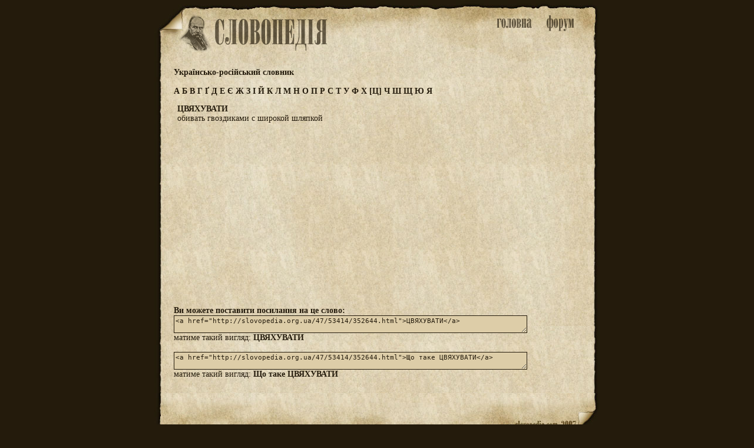

--- FILE ---
content_type: text/html; charset=utf-8
request_url: http://slovopedia.org.ua/47/53414/352644.html
body_size: 1832
content:
<head>
<meta http-equiv=Content-Type content="text/html;charset=utf-8">
<title>Що таке ЦВЯХУВАТИ - Українсько-російський словник - Словники - Словопедія</title>
<meta property="og:description" content="обивать гвоздиками с широкой шляпкой">
<meta property="og:url" content="http://slovopedia.org.ua/47/53414/352644.html">
<meta property="og:image" content="http://www.slovopedia.com/social/button200x200u.png">
<meta name="title" content="Що таке ЦВЯХУВАТИ - Українсько-російський словник - Словники - Словопедія">
<meta name="description" content="обивать гвоздиками с широкой шляпкой">
<meta name="viewport" content="width=device-width,initial-scale=1">
<script async src="//pagead2.googlesyndication.com/pagead/js/adsbygoogle.js"></script>
<script>
  (adsbygoogle = window.adsbygoogle || []).push({
    google_ad_client: "ca-pub-4064130501058938",
    enable_page_level_ads: true
  });
</script>
<style>
.topa #tlogo {background-image:url(http://www.slovopedia.com/img/ua/logo.png); }
</style>

<link rel="image_src" href="http://www.slovopedia.com/social/button200x200u.png">
<link rel="stylesheet" type="text/css" href="http://www.slovopedia.com/img/style.css">
<link rel="stylesheet" type="text/css" href="http://www.slovopedia.com/img/style_common.css">
<link rel="stylesheet" type="text/css" href="http://www.slovopedia.com/img/style_media.css">
</head>
<body leftmargin=0 topmargin=0 marginwidth=0 marginheight=0>

<div id="page_main">
    <div class="topa">
	<div id="tlogo">
        <div id="holiday" style="margin-left:-23px;"></div>
	</div>
	<div id="tmenu">
	    <div id="tmain"><a id="tmainb" href="http://www.slovopedia.org.ua"><img src="http://www.slovopedia.com/img/ua/main.png" title="Словники. Головна"></a></div>
	    <div id=tforum><a id="tforumb" href="http://forum.slovopedia.com"><img src="http://www.slovopedia.com/img/ua/forum.png" title="Форум"></a></div>
	</div>
    </div>
    <div class="sclear"></div>
    <div id="content"><div class="dict_title">
<strong>Українсько-російський словник</strong><br></div>

<div class="dict_ruler">
		    <a href="/47/53392-0.html">
	    		А
	    	    </a>
			    <a href="/47/53393-0.html">
	    		Б
	    	    </a>
			    <a href="/47/53394-0.html">
	    		В
	    	    </a>
			    <a href="/47/53395-0.html">
	    		Г
	    	    </a>
			    <a href="/47/53904-0.html">
	    		Ґ
	    	    </a>
			    <a href="/47/53396-0.html">
	    		Д
	    	    </a>
			    <a href="/47/53397-0.html">
	    		Е
	    	    </a>
			    <a href="/47/53380-0.html">
	    		Є
	    	    </a>
			    <a href="/47/53398-0.html">
	    		Ж
	    	    </a>
			    <a href="/47/53399-0.html">
	    		З
	    	    </a>
			    <a href="/47/53382-0.html">
	    		І
	    	    </a>
			    <a href="/47/53401-0.html">
	    		Й
	    	    </a>
			    <a href="/47/53402-0.html">
	    		К
	    	    </a>
			    <a href="/47/53403-0.html">
	    		Л
	    	    </a>
			    <a href="/47/53404-0.html">
	    		М
	    	    </a>
			    <a href="/47/53405-0.html">
	    		Н
	    	    </a>
			    <a href="/47/53406-0.html">
	    		О
	    	    </a>
			    <a href="/47/53407-0.html">
	    		П
	    	    </a>
			    <a href="/47/53408-0.html">
	    		Р
	    	    </a>
			    <a href="/47/53409-0.html">
	    		С
	    	    </a>
			    <a href="/47/53410-0.html">
	    		Т
	    	    </a>
			    <a href="/47/53411-0.html">
	    		У
	    	    </a>
			    <a href="/47/53412-0.html">
	    		Ф
	    	    </a>
			    <a href="/47/53413-0.html">
	    		Х
	    	    </a>
							<a href="/47/53414-0.html">[Ц]</a>
					    <a href="/47/53415-0.html">
	    		Ч
	    	    </a>
			    <a href="/47/53416-0.html">
	    		Ш
	    	    </a>
			    <a href="/47/53417-0.html">
	    		Щ
	    	    </a>
			    <a href="/47/53422-0.html">
	    		Ю
	    	    </a>
			    <a href="/47/53423-0.html">
	    		Я
	    	    </a>
	</div>

			<div class="word">
			
			<!-- google_ad_section_start -->
			<strong>ЦВЯХУВАТИ</strong>
                        <br>
			                        обивать гвоздиками с широкой шляпкой
			<!-- google_ad_section_end -->
		</div>

				<div class="word_adv">
				
<center>
<script async src="//pagead2.googlesyndication.com/pagead/js/adsbygoogle.js"></script>
<!-- slovopedia_ua_words -->
<ins class="adsbygoogle"
     style="display:block"
     data-ad-client="ca-pub-4064130501058938"
     data-ad-slot="8463429379"
     data-ad-format="auto"></ins>
<script>
(adsbygoogle = window.adsbygoogle || []).push({});
</script>
</center>
		</div>
		
		<div class="word_view">
			<b>Ви можете поставити посилання на це слово:</b><br>
			<textarea class="words"><a href="http://slovopedia.org.ua/47/53414/352644.html">ЦВЯХУВАТИ</a></textarea><br>
			матиме такий вигляд:  <a href="http://slovopedia.org.ua/47/53414/352644.html">ЦВЯХУВАТИ</a><br><br>
						<textarea class="words"><a href="http://slovopedia.org.ua/47/53414/352644.html">Що таке ЦВЯХУВАТИ</a></textarea><br>
			матиме такий вигляд:  <a href="http://slovopedia.org.ua/47/53414/352644.html">Що таке ЦВЯХУВАТИ</a><br><br>
					</div>

	        </div>
    <div id="sbottom" class="sclear">

<center><div id="social_c"><div id="social"></div></div></center>
<script type="text/javascript" src="http://www.slovopedia.com/social/s.js"></script>

    </div>
</div>

<div id="counters">
<!--LiveInternet counter--><script type="text/javascript"><!--
document.write("<a href='//www.liveinternet.ru/click' "+
"target=_blank><img src='//counter.yadro.ru/hit?t24.5;r"+
escape(document.referrer)+((typeof(screen)=="undefined")?"":
";s"+screen.width+"*"+screen.height+"*"+(screen.colorDepth?
screen.colorDepth:screen.pixelDepth))+";u"+escape(document.URL)+
";"+Math.random()+
"' alt='' title='LiveInternet: показано число посетителей за"+
" сегодня' "+
"border='0' width='88' height='15'><\/a>")
//--></script><!--/LiveInternet-->
</div>

</body>
</html>

--- FILE ---
content_type: text/html; charset=utf-8
request_url: https://www.google.com/recaptcha/api2/aframe
body_size: 265
content:
<!DOCTYPE HTML><html><head><meta http-equiv="content-type" content="text/html; charset=UTF-8"></head><body><script nonce="o5ynMjdQmo49ni0GkanXWw">/** Anti-fraud and anti-abuse applications only. See google.com/recaptcha */ try{var clients={'sodar':'https://pagead2.googlesyndication.com/pagead/sodar?'};window.addEventListener("message",function(a){try{if(a.source===window.parent){var b=JSON.parse(a.data);var c=clients[b['id']];if(c){var d=document.createElement('img');d.src=c+b['params']+'&rc='+(localStorage.getItem("rc::a")?sessionStorage.getItem("rc::b"):"");window.document.body.appendChild(d);sessionStorage.setItem("rc::e",parseInt(sessionStorage.getItem("rc::e")||0)+1);localStorage.setItem("rc::h",'1769403017788');}}}catch(b){}});window.parent.postMessage("_grecaptcha_ready", "*");}catch(b){}</script></body></html>